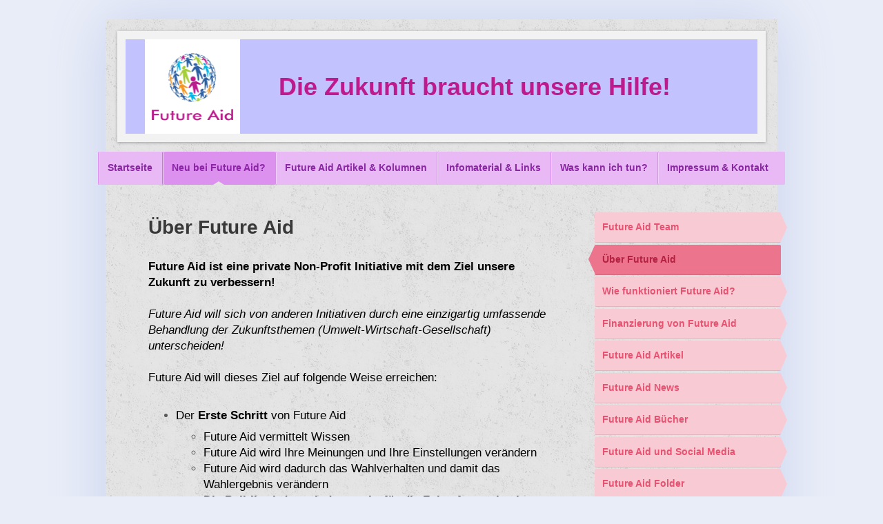

--- FILE ---
content_type: text/html; charset=UTF-8
request_url: https://www.future-aid.at/neu-bei-future-aid/%C3%BCber-future-aid/
body_size: 9686
content:
<!DOCTYPE html>
<html lang="de"  ><head prefix="og: http://ogp.me/ns# fb: http://ogp.me/ns/fb# business: http://ogp.me/ns/business#">
    <meta http-equiv="Content-Type" content="text/html; charset=utf-8"/>
    <meta name="generator" content="IONOS MyWebsite"/>
        
    <link rel="dns-prefetch" href="//cdn.website-start.de/"/>
    <link rel="dns-prefetch" href="//120.mod.mywebsite-editor.com"/>
    <link rel="dns-prefetch" href="https://120.sb.mywebsite-editor.com/"/>
    <link rel="shortcut icon" href="//cdn.website-start.de/favicon.ico"/>
        <title> - Über Future Aid</title>
    <style type="text/css">@media screen and (max-device-width: 1024px) {.diyw a.switchViewWeb {display: inline !important;}}</style>
    <style type="text/css">@media screen and (min-device-width: 1024px) {
            .mediumScreenDisabled { display:block }
            .smallScreenDisabled { display:block }
        }
        @media screen and (max-device-width: 1024px) { .mediumScreenDisabled { display:none } }
        @media screen and (max-device-width: 568px) { .smallScreenDisabled { display:none } }
                @media screen and (min-width: 1024px) {
            .mobilepreview .mediumScreenDisabled { display:block }
            .mobilepreview .smallScreenDisabled { display:block }
        }
        @media screen and (max-width: 1024px) { .mobilepreview .mediumScreenDisabled { display:none } }
        @media screen and (max-width: 568px) { .mobilepreview .smallScreenDisabled { display:none } }</style>
    <meta name="viewport" content="width=device-width, initial-scale=1, maximum-scale=1, minimal-ui"/>

<meta name="format-detection" content="telephone=no"/>
        <meta name="keywords" content="Gemeinnütziger, Verein, sozialer, Verein, Wohltätigkeit, Benefiz, gemeinnützig, sozial, Veranstaltungen"/>
            <meta name="description" content="Neue Seite"/>
            <meta name="robots" content="index,follow"/>
        <link href="//cdn.website-start.de/templates/2048/style.css?1763478093678" rel="stylesheet" type="text/css"/>
    <link href="https://www.future-aid.at/s/style/theming.css?1756759460" rel="stylesheet" type="text/css"/>
    <link href="//cdn.website-start.de/app/cdn/min/group/web.css?1763478093678" rel="stylesheet" type="text/css"/>
<link href="//cdn.website-start.de/app/cdn/min/moduleserver/css/de_DE/common,shoppingbasket?1763478093678" rel="stylesheet" type="text/css"/>
    <link href="//cdn.website-start.de/app/cdn/min/group/mobilenavigation.css?1763478093678" rel="stylesheet" type="text/css"/>
    <link href="https://120.sb.mywebsite-editor.com/app/logstate2-css.php?site=561105798&amp;t=1768738969" rel="stylesheet" type="text/css"/>

<script type="text/javascript">
    /* <![CDATA[ */
var stagingMode = '';
    /* ]]> */
</script>
<script src="https://120.sb.mywebsite-editor.com/app/logstate-js.php?site=561105798&amp;t=1768738969"></script>

    <link href="//cdn.website-start.de/templates/2048/print.css?1763478093678" rel="stylesheet" media="print" type="text/css"/>
    <script type="text/javascript">
    /* <![CDATA[ */
    var systemurl = 'https://120.sb.mywebsite-editor.com/';
    var webPath = '/';
    var proxyName = '';
    var webServerName = 'www.future-aid.at';
    var sslServerUrl = 'https://www.future-aid.at';
    var nonSslServerUrl = 'http://www.future-aid.at';
    var webserverProtocol = 'http://';
    var nghScriptsUrlPrefix = '//120.mod.mywebsite-editor.com';
    var sessionNamespace = 'DIY_SB';
    var jimdoData = {
        cdnUrl:  '//cdn.website-start.de/',
        messages: {
            lightBox: {
    image : 'Bild',
    of: 'von'
}

        },
        isTrial: 0,
        pageId: 162052    };
    var script_basisID = "561105798";

    diy = window.diy || {};
    diy.web = diy.web || {};

        diy.web.jsBaseUrl = "//cdn.website-start.de/s/build/";

    diy.context = diy.context || {};
    diy.context.type = diy.context.type || 'web';
    /* ]]> */
</script>

<script type="text/javascript" src="//cdn.website-start.de/app/cdn/min/group/web.js?1763478093678" crossorigin="anonymous"></script><script type="text/javascript" src="//cdn.website-start.de/s/build/web.bundle.js?1763478093678" crossorigin="anonymous"></script><script type="text/javascript" src="//cdn.website-start.de/app/cdn/min/group/mobilenavigation.js?1763478093678" crossorigin="anonymous"></script><script src="//cdn.website-start.de/app/cdn/min/moduleserver/js/de_DE/common,shoppingbasket?1763478093678"></script>
<script type="text/javascript" src="https://cdn.website-start.de/proxy/apps/b4rna7/resource/dependencies/"></script><script type="text/javascript">
                    if (typeof require !== 'undefined') {
                        require.config({
                            waitSeconds : 10,
                            baseUrl : 'https://cdn.website-start.de/proxy/apps/b4rna7/js/'
                        });
                    }
                </script><script type="text/javascript">if (window.jQuery) {window.jQuery_1and1 = window.jQuery;}</script>
<meta name="google-site-verification" content="Eo8KzftLsKe_7NfAw1U3-r9d3-1RGQ6L-rCkZiXhrJM"/>
<script type="text/javascript">if (window.jQuery_1and1) {window.jQuery = window.jQuery_1and1;}</script>
<script type="text/javascript" src="//cdn.website-start.de/app/cdn/min/group/pfcsupport.js?1763478093678" crossorigin="anonymous"></script>    <meta property="og:type" content="business.business"/>
    <meta property="og:url" content="https://www.future-aid.at/neu-bei-future-aid/über-future-aid/"/>
    <meta property="og:title" content=" - Über Future Aid"/>
            <meta property="og:description" content="Neue Seite"/>
                <meta property="og:image" content="https://www.future-aid.at/s/misc/logo.png?t=1768697054"/>
        <meta property="business:contact_data:country_name" content="Deutschland"/>
    <meta property="business:contact_data:street_address" content="Wiethestraße 31"/>
    <meta property="business:contact_data:locality" content="Wien"/>
    
    <meta property="business:contact_data:email" content="future-aid@future-aid.at"/>
    <meta property="business:contact_data:postal_code" content="1220"/>
    
    
    
</head>


<body class="body   cc-pagemode-default diyfeSidebarRight diy-market-de_DE" data-pageid="162052" id="page-162052">
    
    <div class="diyw">
        <div class="diyweb diywebClark">
	<div class="diyfeMobileNav">
		
<nav id="diyfeMobileNav" class="diyfeCA diyfeCA2" role="navigation">
    <a title="Navigation aufklappen/zuklappen">Navigation aufklappen/zuklappen</a>
    <ul class="mainNav1"><li class=" hasSubNavigation"><a data-page-id="161632" href="https://www.future-aid.at/" class=" level_1"><span>Startseite</span></a><span class="diyfeDropDownSubOpener">&nbsp;</span><div class="diyfeDropDownSubList diyfeCA diyfeCA3"><ul class="mainNav2"><li class=" hasSubNavigation"><a data-page-id="348533" href="https://www.future-aid.at/startseite/future-aid-klimanews/" class=" level_2"><span>Future Aid Klimanews</span></a></li><li class=" hasSubNavigation"><a data-page-id="348443" href="https://www.future-aid.at/startseite/klimanews/" class=" level_2"><span>Klimanews</span></a><span class="diyfeDropDownSubOpener">&nbsp;</span><div class="diyfeDropDownSubList diyfeCA diyfeCA3"><ul class="mainNav3"><li class=" hasSubNavigation"><a data-page-id="348477" href="https://www.future-aid.at/startseite/klimanews/klimaberichterstattung-braucht-hilfe/" class=" level_3"><span>Klimaberichterstattung braucht Hilfe</span></a></li><li class=" hasSubNavigation"><a data-page-id="348478" href="https://www.future-aid.at/startseite/klimanews/wer-kämpft-fürs-klima/" class=" level_3"><span>Wer kämpft fürs Klima?</span></a></li></ul></div></li></ul></div></li><li class="parent hasSubNavigation"><a data-page-id="162042" href="https://www.future-aid.at/neu-bei-future-aid/" class="parent level_1"><span>Neu bei Future Aid?</span></a><span class="diyfeDropDownSubOpener">&nbsp;</span><div class="diyfeDropDownSubList diyfeCA diyfeCA3"><ul class="mainNav2"><li class=" hasSubNavigation"><a data-page-id="314692" href="https://www.future-aid.at/neu-bei-future-aid/future-aid-team/" class=" level_2"><span>Future Aid Team</span></a></li><li class="current hasSubNavigation"><a data-page-id="162052" href="https://www.future-aid.at/neu-bei-future-aid/über-future-aid/" class="current level_2"><span>Über Future Aid</span></a></li><li class=" hasSubNavigation"><a data-page-id="162058" href="https://www.future-aid.at/neu-bei-future-aid/wie-funktioniert-future-aid/" class=" level_2"><span>Wie funktioniert Future Aid?</span></a></li><li class=" hasSubNavigation"><a data-page-id="186872" href="https://www.future-aid.at/neu-bei-future-aid/finanzierung-von-future-aid/" class=" level_2"><span>Finanzierung von Future Aid</span></a></li><li class=" hasSubNavigation"><a data-page-id="186262" href="https://www.future-aid.at/neu-bei-future-aid/future-aid-artikel/" class=" level_2"><span>Future Aid Artikel</span></a></li><li class=" hasSubNavigation"><a data-page-id="186148" href="https://www.future-aid.at/neu-bei-future-aid/future-aid-news/" class=" level_2"><span>Future Aid News</span></a></li><li class=" hasSubNavigation"><a data-page-id="186380" href="https://www.future-aid.at/neu-bei-future-aid/future-aid-bücher/" class=" level_2"><span>Future Aid Bücher</span></a></li><li class=" hasSubNavigation"><a data-page-id="293211" href="https://www.future-aid.at/neu-bei-future-aid/future-aid-und-social-media/" class=" level_2"><span>Future Aid und Social Media</span></a></li><li class=" hasSubNavigation"><a data-page-id="323799" href="https://www.future-aid.at/neu-bei-future-aid/future-aid-folder/" class=" level_2"><span>Future Aid Folder</span></a></li></ul></div></li><li class=" hasSubNavigation"><a data-page-id="162091" href="https://www.future-aid.at/future-aid-artikel-kolumnen/" class=" level_1"><span>Future Aid Artikel &amp; Kolumnen</span></a><span class="diyfeDropDownSubOpener">&nbsp;</span><div class="diyfeDropDownSubList diyfeCA diyfeCA3"><ul class="mainNav2"><li class=" hasSubNavigation"><a data-page-id="186337" href="https://www.future-aid.at/future-aid-artikel-kolumnen/future-aid-news/" class=" level_2"><span>Future Aid News</span></a></li><li class=" hasSubNavigation"><a data-page-id="313870" href="https://www.future-aid.at/future-aid-artikel-kolumnen/good-news/" class=" level_2"><span>Good News</span></a></li><li class=" hasSubNavigation"><a data-page-id="313872" href="https://www.future-aid.at/future-aid-artikel-kolumnen/future-aid-kommentare/" class=" level_2"><span>Future Aid Kommentare</span></a><span class="diyfeDropDownSubOpener">&nbsp;</span><div class="diyfeDropDownSubList diyfeCA diyfeCA3"><ul class="mainNav3"><li class=" hasSubNavigation"><a data-page-id="313873" href="https://www.future-aid.at/future-aid-artikel-kolumnen/future-aid-kommentare/kommentar-aktuell/" class=" level_3"><span>Kommentar Aktuell</span></a></li><li class=" hasSubNavigation"><a data-page-id="313874" href="https://www.future-aid.at/future-aid-artikel-kolumnen/future-aid-kommentare/medienbericht-aktuell/" class=" level_3"><span>Medienbericht Aktuell</span></a></li></ul></div></li><li class=" hasSubNavigation"><a data-page-id="186140" href="https://www.future-aid.at/future-aid-artikel-kolumnen/future-aid-artikel-teil-1/" class=" level_2"><span>Future Aid Artikel - Teil 1</span></a><span class="diyfeDropDownSubOpener">&nbsp;</span><div class="diyfeDropDownSubList diyfeCA diyfeCA3"><ul class="mainNav3"><li class=" hasSubNavigation"><a data-page-id="187207" href="https://www.future-aid.at/future-aid-artikel-kolumnen/future-aid-artikel-teil-1/artikel-1-der-anfang/" class=" level_3"><span>Artikel 1 - Der Anfang!</span></a></li><li class=" hasSubNavigation"><a data-page-id="187236" href="https://www.future-aid.at/future-aid-artikel-kolumnen/future-aid-artikel-teil-1/artikel-2-die-gründe-für-future-aid-warum-überhaupt-und-warum-gerade-jetzt/" class=" level_3"><span>Artikel 2 - Die Gründe für Future Aid! Warum überhaupt und warum gerade jetzt?</span></a></li><li class=" hasSubNavigation"><a data-page-id="187250" href="https://www.future-aid.at/future-aid-artikel-kolumnen/future-aid-artikel-teil-1/artikel-3-wie-funktioniert-future-aid/" class=" level_3"><span>Artikel 3 - Wie funktioniert Future Aid?</span></a></li><li class=" hasSubNavigation"><a data-page-id="187866" href="https://www.future-aid.at/future-aid-artikel-kolumnen/future-aid-artikel-teil-1/artikel-4-future-aid-verstehen/" class=" level_3"><span>Artikel 4 - Future Aid verstehen!</span></a></li><li class=" hasSubNavigation"><a data-page-id="188108" href="https://www.future-aid.at/future-aid-artikel-kolumnen/future-aid-artikel-teil-1/artikel-5-was-tun-wenn-ihnen-future-aid-angst-macht/" class=" level_3"><span>Artikel 5 - Was tun wenn Ihnen Future Aid Angst macht?</span></a></li><li class=" hasSubNavigation"><a data-page-id="188113" href="https://www.future-aid.at/future-aid-artikel-kolumnen/future-aid-artikel-teil-1/artikel-6-die-3-wichtigsten-themen-die-über-unsere-zukunft-entscheiden-werden/" class=" level_3"><span>Artikel 6 - Die 3 wichtigsten Themen die über unsere Zukunft entscheiden werden!</span></a></li><li class=" hasSubNavigation"><a data-page-id="188302" href="https://www.future-aid.at/future-aid-artikel-kolumnen/future-aid-artikel-teil-1/artikel-7-was-ist-in-den-letzten-250-jahren-mit-der-welt-geschehen-und-was-passiert-in-zukunft/" class=" level_3"><span>Artikel 7 - Was ist in den letzten 250 Jahren mit der Welt geschehen - und was passiert in Zukunft?</span></a></li><li class=" hasSubNavigation"><a data-page-id="252656" href="https://www.future-aid.at/future-aid-artikel-kolumnen/future-aid-artikel-teil-1/artikel-8-die-bakterien-in-der-flasche/" class=" level_3"><span>Artikel 8 - Die Bakterien in der Flasche</span></a></li><li class=" hasSubNavigation"><a data-page-id="254161" href="https://www.future-aid.at/future-aid-artikel-kolumnen/future-aid-artikel-teil-1/artikel-9-wo-sind-die-grenzen/" class=" level_3"><span>Artikel 9 - Wo sind die Grenzen?</span></a></li><li class=" hasSubNavigation"><a data-page-id="255779" href="https://www.future-aid.at/future-aid-artikel-kolumnen/future-aid-artikel-teil-1/artikel-10-zwischenbericht/" class=" level_3"><span>Artikel 10 - Zwischenbericht</span></a></li><li class=" hasSubNavigation"><a data-page-id="256967" href="https://www.future-aid.at/future-aid-artikel-kolumnen/future-aid-artikel-teil-1/artikel-11-gedanken-zum-unverständlichen/" class=" level_3"><span>Artikel 11 - Gedanken zum Unverständlichen</span></a></li><li class=" hasSubNavigation"><a data-page-id="257618" href="https://www.future-aid.at/future-aid-artikel-kolumnen/future-aid-artikel-teil-1/artikel-12-wie-wir-nicht-funktionieren/" class=" level_3"><span>Artikel 12 - Wie wir (nicht) funktionieren</span></a></li><li class=" hasSubNavigation"><a data-page-id="263811" href="https://www.future-aid.at/future-aid-artikel-kolumnen/future-aid-artikel-teil-1/artikel-13-die-medien-und-der-klimawandel/" class=" level_3"><span>Artikel 13 - Die Medien und der Klimawandel</span></a></li><li class=" hasSubNavigation"><a data-page-id="286651" href="https://www.future-aid.at/future-aid-artikel-kolumnen/future-aid-artikel-teil-1/artikel-14-brauchen-wir-politik-und-wenn-ja-welche/" class=" level_3"><span>Artikel 14 - Brauchen wir Politik und wenn ja welche?</span></a></li><li class=" hasSubNavigation"><a data-page-id="286949" href="https://www.future-aid.at/future-aid-artikel-kolumnen/future-aid-artikel-teil-1/artikel-15-wofür-brauchen-wir-politik-und-was-dürfen-wir-erwarten/" class=" level_3"><span>Artikel 15 - Wofür brauchen wir Politik und was dürfen wir erwarten?</span></a></li><li class=" hasSubNavigation"><a data-page-id="291588" href="https://www.future-aid.at/future-aid-artikel-kolumnen/future-aid-artikel-teil-1/artikel-16-der-klimawandel-und-die-internationale-klimapolitik/" class=" level_3"><span>Artikel 16 - Der Klimawandel und die internationale Klimapolitik</span></a></li><li class=" hasSubNavigation"><a data-page-id="292502" href="https://www.future-aid.at/future-aid-artikel-kolumnen/future-aid-artikel-teil-1/artikel-17-der-klimawandel-und-österreich/" class=" level_3"><span>Artikel 17 - Der Klimawandel und Österreich</span></a></li><li class=" hasSubNavigation"><a data-page-id="292857" href="https://www.future-aid.at/future-aid-artikel-kolumnen/future-aid-artikel-teil-1/artikel-18-die-politischen-parteien-und-der-klimaschutz/" class=" level_3"><span>Artikel 18 - Die politischen Parteien und der Klimaschutz</span></a></li><li class=" hasSubNavigation"><a data-page-id="292918" href="https://www.future-aid.at/future-aid-artikel-kolumnen/future-aid-artikel-teil-1/artikel-19-wen-wählen/" class=" level_3"><span>Artikel 19 - Wen wählen?</span></a></li><li class=" hasSubNavigation"><a data-page-id="293061" href="https://www.future-aid.at/future-aid-artikel-kolumnen/future-aid-artikel-teil-1/artikel-20-ende-und-anfang/" class=" level_3"><span>Artikel 20 - Ende und Anfang</span></a></li></ul></div></li><li class=" hasSubNavigation"><a data-page-id="293261" href="https://www.future-aid.at/future-aid-artikel-kolumnen/future-aid-artikel-teil-2/" class=" level_2"><span>Future Aid Artikel - Teil 2</span></a><span class="diyfeDropDownSubOpener">&nbsp;</span><div class="diyfeDropDownSubList diyfeCA diyfeCA3"><ul class="mainNav3"><li class=" hasSubNavigation"><a data-page-id="294053" href="https://www.future-aid.at/future-aid-artikel-kolumnen/future-aid-artikel-teil-2/artikel-21-future-aid-teil-2-einleitung/" class=" level_3"><span>Artikel 21 - Future Aid Teil 2 - Einleitung</span></a></li><li class=" hasSubNavigation"><a data-page-id="299762" href="https://www.future-aid.at/future-aid-artikel-kolumnen/future-aid-artikel-teil-2/artikel-22-der-aufstieg-des-populismus-und-der-nichtwähler/" class=" level_3"><span>Artikel 22 - Der Aufstieg des Populismus und der Nichtwähler</span></a></li><li class=" hasSubNavigation"><a data-page-id="303558" href="https://www.future-aid.at/future-aid-artikel-kolumnen/future-aid-artikel-teil-2/artikel-23-die-wähler-populistischer-parteien-und-die-nichtwähler-wer-sie-sind-und-wie-sie-denke/" class=" level_3"><span>Artikel 23 - Die Wähler populistischer Parteien und die Nichtwähler – Wer sie sind und wie sie denke</span></a></li><li class=" hasSubNavigation"><a data-page-id="307878" href="https://www.future-aid.at/future-aid-artikel-kolumnen/future-aid-artikel-teil-2/artikel-24-flüchtlinge-vertriebene-migranten-wer-ist-wer/" class=" level_3"><span>Artikel 24 - Flüchtlinge-Vertriebene-Migranten - wer ist wer?</span></a></li><li class=" hasSubNavigation"><a data-page-id="308047" href="https://www.future-aid.at/future-aid-artikel-kolumnen/future-aid-artikel-teil-2/artikel-25-welche-auswirkungen-hat-der-klimawandel-bereits-jetzt/" class=" level_3"><span>Artikel 25 - Welche Auswirkungen hat der Klimawandel bereits jetzt?</span></a></li><li class=" hasSubNavigation"><a data-page-id="309871" href="https://www.future-aid.at/future-aid-artikel-kolumnen/future-aid-artikel-teil-2/artikel-26-die-großen-zusammenhänge/" class=" level_3"><span>Artikel 26 - Die großen Zusammenhänge</span></a></li><li class=" hasSubNavigation"><a data-page-id="311535" href="https://www.future-aid.at/future-aid-artikel-kolumnen/future-aid-artikel-teil-2/artikel-27-die-klimastrategie-der-österreichischen-bundesregierung/" class=" level_3"><span>Artikel 27 - Die Klimastrategie der österreichischen Bundesregierung</span></a></li><li class=" hasSubNavigation"><a data-page-id="317352" href="https://www.future-aid.at/future-aid-artikel-kolumnen/future-aid-artikel-teil-2/artikel-28-wir-sind-dran-was-wir-ändern-müssen-wenn-wir-bleiben-wollen/" class=" level_3"><span>Artikel 28 - Wir sind dran - Was wir ändern müssen, wenn wir bleiben wollen!</span></a></li><li class=" hasSubNavigation"><a data-page-id="320397" href="https://www.future-aid.at/future-aid-artikel-kolumnen/future-aid-artikel-teil-2/artikel-29-der-klimawandel-teil-1/" class=" level_3"><span>Artikel 29 - Der Klimawandel - Teil 1</span></a></li><li class=" hasSubNavigation"><a data-page-id="321577" href="https://www.future-aid.at/future-aid-artikel-kolumnen/future-aid-artikel-teil-2/artikel-30-was-hat-die-eu-wahl-mit-dem-klimawandel-zu-tun/" class=" level_3"><span>Artikel 30 - Was hat die EU-Wahl mit dem Klimawandel zu tun?</span></a></li><li class=" hasSubNavigation"><a data-page-id="321579" href="https://www.future-aid.at/future-aid-artikel-kolumnen/future-aid-artikel-teil-2/artikel-30-1-wie-funktioniert-die-eu/" class=" level_3"><span>Artikel 30.1 - Wie funktioniert die EU?</span></a></li><li class=" hasSubNavigation"><a data-page-id="322111" href="https://www.future-aid.at/future-aid-artikel-kolumnen/future-aid-artikel-teil-2/artikel-30-2-die-bedeutung-der-eu-für-den-klimaschutz/" class=" level_3"><span>Artikel 30.2 - Die Bedeutung der EU für den Klimaschutz</span></a></li><li class=" hasSubNavigation"><a data-page-id="322636" href="https://www.future-aid.at/future-aid-artikel-kolumnen/future-aid-artikel-teil-2/artikel-30-3-die-eu-fraktionen-und-eu-parteien-im-klimacheck/" class=" level_3"><span>Artikel 30.3 - Die EU-Fraktionen und EU-Parteien im Klimacheck!</span></a></li><li class=" hasSubNavigation"><a data-page-id="324375" href="https://www.future-aid.at/future-aid-artikel-kolumnen/future-aid-artikel-teil-2/artikel-31-klimanotstand-wie-dramatisch-ist-die-lage-wirklich/" class=" level_3"><span>Artikel 31 - Klimanotstand? Wie dramatisch ist die Lage wirklich?</span></a></li><li class=" hasSubNavigation"><a data-page-id="325044" href="https://www.future-aid.at/future-aid-artikel-kolumnen/future-aid-artikel-teil-2/artikel-32-1-wen-wählen-parteien-im-klimacheck-teil-1/" class=" level_3"><span>Artikel 32.1 - Wen wählen? Parteien im Klimacheck - Teil 1</span></a></li><li class=" hasSubNavigation"><a data-page-id="325256" href="https://www.future-aid.at/future-aid-artikel-kolumnen/future-aid-artikel-teil-2/artikel-32-2-wen-wählen-parteien-im-klimacheck-teil-2neue-seite/" class=" level_3"><span>Artikel 32.2 - Wen wählen? Parteien im Klimacheck - Teil 2Neue Seite</span></a></li><li class=" hasSubNavigation"><a data-page-id="328375" href="https://www.future-aid.at/future-aid-artikel-kolumnen/future-aid-artikel-teil-2/artikel-33-permafrost-die-tickende-klimazeitbombe/" class=" level_3"><span>Artikel 33 - Permafrost – Die tickende Klimazeitbombe</span></a></li><li class=" hasSubNavigation"><a data-page-id="338767" href="https://www.future-aid.at/future-aid-artikel-kolumnen/future-aid-artikel-teil-2/artikel-34-wie-kann-ich-mit-meiner-ernährung-zum-klimaschutz-beitragen/" class=" level_3"><span>Artikel 34 - Wie kann ich mit meiner Ernährung zum Klimaschutz beitragen</span></a></li></ul></div></li><li class=" hasSubNavigation"><a data-page-id="348082" href="https://www.future-aid.at/future-aid-artikel-kolumnen/future-aid-artikel-teil-3/" class=" level_2"><span>Future Aid Artikel - Teil 3</span></a><span class="diyfeDropDownSubOpener">&nbsp;</span><div class="diyfeDropDownSubList diyfeCA diyfeCA3"><ul class="mainNav3"><li class=" hasSubNavigation"><a data-page-id="348083" href="https://www.future-aid.at/future-aid-artikel-kolumnen/future-aid-artikel-teil-3/artikel-35-future-aid-ist-wieder-da/" class=" level_3"><span>Artikel 35 - Future Aid ist wieder da!</span></a></li><li class=" hasSubNavigation"><a data-page-id="348091" href="https://www.future-aid.at/future-aid-artikel-kolumnen/future-aid-artikel-teil-3/artikel-36-1-der-große-statusbericht-zum-klimawandel-teil-1/" class=" level_3"><span>Artikel 36.1 - Der große Statusbericht zum Klimawandel - Teil 1</span></a></li><li class=" hasSubNavigation"><a data-page-id="348205" href="https://www.future-aid.at/future-aid-artikel-kolumnen/future-aid-artikel-teil-3/artikel-36-2-der-große-statusbericht-zum-klimawandel-teil-2/" class=" level_3"><span>Artikel 36.2 - Der große Statusbericht zum Klimawandel - Teil 2</span></a></li><li class=" hasSubNavigation"><a data-page-id="348380" href="https://www.future-aid.at/future-aid-artikel-kolumnen/future-aid-artikel-teil-3/artikel-36-3-der-große-statusbericht-zum-klimawandel-teil-3/" class=" level_3"><span>Artikel 36.3 - Der große Statusbericht zum Klimawandel - Teil 3</span></a></li><li class=" hasSubNavigation"><a data-page-id="348462" href="https://www.future-aid.at/future-aid-artikel-kolumnen/future-aid-artikel-teil-3/artikel-37-was-kostet-uns-der-klimawandel-bereits-heute-und-was-kostet-es-ihn-zu-stoppen/" class=" level_3"><span>Artikel 37 - Was kostet uns der Klimawandel bereits heute und was kostet es, ihn zu stoppen?</span></a></li></ul></div></li></ul></div></li><li class=" hasSubNavigation"><a data-page-id="162094" href="https://www.future-aid.at/infomaterial-links/" class=" level_1"><span>Infomaterial &amp; Links</span></a><span class="diyfeDropDownSubOpener">&nbsp;</span><div class="diyfeDropDownSubList diyfeCA diyfeCA3"><ul class="mainNav2"><li class=" hasSubNavigation"><a data-page-id="323866" href="https://www.future-aid.at/infomaterial-links/klimaschutzorganisationen/" class=" level_2"><span>Klimaschutzorganisationen</span></a><span class="diyfeDropDownSubOpener">&nbsp;</span><div class="diyfeDropDownSubList diyfeCA diyfeCA3"><ul class="mainNav3"><li class=" hasSubNavigation"><a data-page-id="326525" href="https://www.future-aid.at/infomaterial-links/klimaschutzorganisationen/fridays-for-future/" class=" level_3"><span>Fridays for Future</span></a></li><li class=" hasSubNavigation"><a data-page-id="323867" href="https://www.future-aid.at/infomaterial-links/klimaschutzorganisationen/klimavolksbegehren/" class=" level_3"><span>Klimavolksbegehren</span></a></li><li class=" hasSubNavigation"><a data-page-id="324198" href="https://www.future-aid.at/infomaterial-links/klimaschutzorganisationen/generation-earth/" class=" level_3"><span>Generation Earth</span></a></li><li class=" hasSubNavigation"><a data-page-id="324630" href="https://www.future-aid.at/infomaterial-links/klimaschutzorganisationen/global-2000/" class=" level_3"><span>Global 2000</span></a></li><li class=" hasSubNavigation"><a data-page-id="324956" href="https://www.future-aid.at/infomaterial-links/klimaschutzorganisationen/earth-strike/" class=" level_3"><span>Earth Strike</span></a></li></ul></div></li><li class=" hasSubNavigation"><a data-page-id="186172" href="https://www.future-aid.at/infomaterial-links/wichtige-organisationen-und-links/" class=" level_2"><span>Wichtige Organisationen und Links</span></a><span class="diyfeDropDownSubOpener">&nbsp;</span><div class="diyfeDropDownSubList diyfeCA diyfeCA3"><ul class="mainNav3"><li class=" hasSubNavigation"><a data-page-id="190318" href="https://www.future-aid.at/infomaterial-links/wichtige-organisationen-und-links/umwelt/" class=" level_3"><span>Umwelt</span></a></li><li class=" hasSubNavigation"><a data-page-id="190319" href="https://www.future-aid.at/infomaterial-links/wichtige-organisationen-und-links/bevölkerung-soziales/" class=" level_3"><span>Bevölkerung/Soziales</span></a></li><li class=" hasSubNavigation"><a data-page-id="209601" href="https://www.future-aid.at/infomaterial-links/wichtige-organisationen-und-links/forschung/" class=" level_3"><span>Forschung</span></a></li><li class=" hasSubNavigation"><a data-page-id="209599" href="https://www.future-aid.at/infomaterial-links/wichtige-organisationen-und-links/wirtschaft/" class=" level_3"><span>Wirtschaft</span></a></li><li class=" hasSubNavigation"><a data-page-id="286718" href="https://www.future-aid.at/infomaterial-links/wichtige-organisationen-und-links/politik/" class=" level_3"><span>Politik</span></a></li></ul></div></li><li class=" hasSubNavigation"><a data-page-id="186165" href="https://www.future-aid.at/infomaterial-links/grafiken-und-tabellen/" class=" level_2"><span>Grafiken und Tabellen</span></a><span class="diyfeDropDownSubOpener">&nbsp;</span><div class="diyfeDropDownSubList diyfeCA diyfeCA3"><ul class="mainNav3"><li class=" hasSubNavigation"><a data-page-id="186166" href="https://www.future-aid.at/infomaterial-links/grafiken-und-tabellen/grafiken-teil-1/" class=" level_3"><span>Grafiken Teil 1</span></a></li><li class=" hasSubNavigation"><a data-page-id="299772" href="https://www.future-aid.at/infomaterial-links/grafiken-und-tabellen/tabellen-teil-2/" class=" level_3"><span>Tabellen Teil 2</span></a></li></ul></div></li><li class=" hasSubNavigation"><a data-page-id="189591" href="https://www.future-aid.at/infomaterial-links/quellenverzeichnis-technische-anmerkungen-abkürzungen/" class=" level_2"><span>Quellenverzeichnis/Technische Anmerkungen/Abkürzungen</span></a><span class="diyfeDropDownSubOpener">&nbsp;</span><div class="diyfeDropDownSubList diyfeCA diyfeCA3"><ul class="mainNav3"><li class=" hasSubNavigation"><a data-page-id="189592" href="https://www.future-aid.at/infomaterial-links/quellenverzeichnis-technische-anmerkungen-abkürzungen/quellenverzeichnis-für-teil-1/" class=" level_3"><span>Quellenverzeichnis für Teil 1</span></a></li><li class=" hasSubNavigation"><a data-page-id="252094" href="https://www.future-aid.at/infomaterial-links/quellenverzeichnis-technische-anmerkungen-abkürzungen/technische-anmerkungen-für-teil-1/" class=" level_3"><span>Technische Anmerkungen für Teil 1</span></a></li><li class=" hasSubNavigation"><a data-page-id="299771" href="https://www.future-aid.at/infomaterial-links/quellenverzeichnis-technische-anmerkungen-abkürzungen/quellenverzeichnis-für-teil-2/" class=" level_3"><span>Quellenverzeichnis für Teil 2</span></a></li><li class=" hasSubNavigation"><a data-page-id="252096" href="https://www.future-aid.at/infomaterial-links/quellenverzeichnis-technische-anmerkungen-abkürzungen/abkürzungen/" class=" level_3"><span>Abkürzungen</span></a></li></ul></div></li><li class=" hasSubNavigation"><a data-page-id="303995" href="https://www.future-aid.at/infomaterial-links/medienberichte-bücher/" class=" level_2"><span>Medienberichte - Bücher</span></a></li><li class=" hasSubNavigation"><a data-page-id="326883" href="https://www.future-aid.at/infomaterial-links/future-aid-klimanews-österreich/" class=" level_2"><span>Future Aid Klimanews Österreich</span></a></li><li class=" hasSubNavigation"><a data-page-id="348682" href="https://www.future-aid.at/infomaterial-links/future-aid-klimanews-deutschland/" class=" level_2"><span>Future Aid Klimanews Deutschland</span></a></li><li class=" hasSubNavigation"><a data-page-id="304000" href="https://www.future-aid.at/infomaterial-links/infografiken-interaktive-tools/" class=" level_2"><span>Infografiken - interaktive Tools</span></a></li><li class=" hasSubNavigation"><a data-page-id="304001" href="https://www.future-aid.at/infomaterial-links/präsentationen-lernmaterialien/" class=" level_2"><span>Präsentationen - Lernmaterialien</span></a><span class="diyfeDropDownSubOpener">&nbsp;</span><div class="diyfeDropDownSubList diyfeCA diyfeCA3"><ul class="mainNav3"><li class=" hasSubNavigation"><a data-page-id="328387" href="https://www.future-aid.at/infomaterial-links/präsentationen-lernmaterialien/filme-und-videos/" class=" level_3"><span>Filme und Videos</span></a></li><li class=" hasSubNavigation"><a data-page-id="328421" href="https://www.future-aid.at/infomaterial-links/präsentationen-lernmaterialien/die-verkehrswende/" class=" level_3"><span>Die Verkehrswende</span></a></li></ul></div></li><li class=" hasSubNavigation"><a data-page-id="309407" href="https://www.future-aid.at/infomaterial-links/presseaussendungen/" class=" level_2"><span>Presseaussendungen</span></a></li></ul></div></li><li class=" hasSubNavigation"><a data-page-id="348094" href="https://www.future-aid.at/was-kann-ich-tun/" class=" level_1"><span>Was kann ich tun?</span></a><span class="diyfeDropDownSubOpener">&nbsp;</span><div class="diyfeDropDownSubList diyfeCA diyfeCA3"><ul class="mainNav2"><li class=" hasSubNavigation"><a data-page-id="348523" href="https://www.future-aid.at/was-kann-ich-tun/klimatermine/" class=" level_2"><span>Klimatermine</span></a></li><li class=" hasSubNavigation"><a data-page-id="303773" href="https://www.future-aid.at/was-kann-ich-tun/mitgliedschaft-spenden/" class=" level_2"><span>Mitgliedschaft/Spenden</span></a></li><li class=" hasSubNavigation"><a data-page-id="186880" href="https://www.future-aid.at/was-kann-ich-tun/future-aid-mitarbeit/" class=" level_2"><span>Future Aid Mitarbeit</span></a></li><li class=" hasSubNavigation"><a data-page-id="186890" href="https://www.future-aid.at/was-kann-ich-tun/eigene-beiträge-zur-verbesserung-der-zukunft/" class=" level_2"><span>Eigene Beiträge zur Verbesserung der Zukunft</span></a><span class="diyfeDropDownSubOpener">&nbsp;</span><div class="diyfeDropDownSubList diyfeCA diyfeCA3"><ul class="mainNav3"><li class=" hasSubNavigation"><a data-page-id="336007" href="https://www.future-aid.at/was-kann-ich-tun/eigene-beiträge-zur-verbesserung-der-zukunft/inoqo-testuser-gesucht/" class=" level_3"><span>Inoqo - Testuser gesucht</span></a></li><li class=" hasSubNavigation"><a data-page-id="186892" href="https://www.future-aid.at/was-kann-ich-tun/eigene-beiträge-zur-verbesserung-der-zukunft/reduktion-materialverbrauch/" class=" level_3"><span>Reduktion Materialverbrauch</span></a></li><li class=" hasSubNavigation"><a data-page-id="186893" href="https://www.future-aid.at/was-kann-ich-tun/eigene-beiträge-zur-verbesserung-der-zukunft/reduktion-treibhausgase/" class=" level_3"><span>Reduktion Treibhausgase</span></a></li></ul></div></li></ul></div></li><li class=" hasSubNavigation"><a data-page-id="293217" href="https://www.future-aid.at/impressum-kontakt/" class=" level_1"><span>Impressum &amp; Kontakt</span></a><span class="diyfeDropDownSubOpener">&nbsp;</span><div class="diyfeDropDownSubList diyfeCA diyfeCA3"><ul class="mainNav2"><li class=" hasSubNavigation"><a data-page-id="317201" href="https://www.future-aid.at/impressum-kontakt/impressum/" class=" level_2"><span>Impressum</span></a></li><li class=" hasSubNavigation"><a data-page-id="317202" href="https://www.future-aid.at/impressum-kontakt/datenschutzerklärung/" class=" level_2"><span>Datenschutzerklärung</span></a></li></ul></div></li></ul></nav>
	</div>
	<div class="diywebContainer diyfeCA diyfeCA1">
		<div class="diywebEmotionHeader diyfeCA diyfeCA4">
			<div class="diywebLiveArea">
				
<style type="text/css" media="all">
.diyw div#emotion-header {
        max-width: 916px;
        max-height: 137px;
                background: #999999;
    }

.diyw div#emotion-header-title-bg {
    left: 0%;
    top: 20%;
    width: 100%;
    height: 100%;

    background-color: #c2c2ff;
    opacity: 1.00;
    filter: alpha(opacity = 100);
    }
.diyw img#emotion-header-logo {
    left: 3.11%;
    top: 0.00%;
    background: transparent;
            width: 14.96%;
        height: 100.00%;
                border: none;
        padding: 0px;
        }

.diyw div#emotion-header strong#emotion-header-title {
    left: 20%;
    top: 20%;
    color: #bd1a8d;
        font: normal bold 36px/120% Arial, Helvetica, sans-serif;
}

.diyw div#emotion-no-bg-container{
    max-height: 137px;
}

.diyw div#emotion-no-bg-container .emotion-no-bg-height {
    margin-top: 14.96%;
}
</style>
<div id="emotion-header" data-action="loadView" data-params="active" data-imagescount="0">
    
        <div id="ehSlideshowPlaceholder">
            <div id="ehSlideShow">
                <div class="slide-container">
                                </div>
            </div>
        </div>


        <script type="text/javascript">
        //<![CDATA[
                diy.module.emotionHeader.slideShow.init({ slides: [] });
        //]]>
        </script>

            <div id="emotion-no-bg-container">
            <div class="emotion-no-bg-height"></div>
        </div>
    
                        <a href="https://www.future-aid.at/">
        
                    <img id="emotion-header-logo" src="https://www.future-aid.at/s/misc/logo.png?t=1768697054" alt=""/>
        
                    </a>
            
                  	<div id="emotion-header-title-bg"></div>
    
            <strong id="emotion-header-title" style="text-align: center">Die Zukunft braucht unsere Hilfe!</strong>
                    <div class="notranslate">
                <svg xmlns="http://www.w3.org/2000/svg" version="1.1" id="emotion-header-title-svg" viewBox="0 0 916 137" preserveAspectRatio="xMinYMin meet"><text style="font-family:Arial, Helvetica, sans-serif;font-size:36px;font-style:normal;font-weight:bold;fill:#bd1a8d;line-height:1.2em;"><tspan x="50%" style="text-anchor: middle" dy="0.95em">Die Zukunft braucht unsere Hilfe!</tspan></text></svg>
            </div>
            
    
    <script type="text/javascript">
    //<![CDATA[
    (function ($) {
        function enableSvgTitle() {
                        var titleSvg = $('svg#emotion-header-title-svg'),
                titleHtml = $('#emotion-header-title'),
                emoWidthAbs = 916,
                emoHeightAbs = 137,
                offsetParent,
                titlePosition,
                svgBoxWidth,
                svgBoxHeight;

                        if (titleSvg.length && titleHtml.length) {
                offsetParent = titleHtml.offsetParent();
                titlePosition = titleHtml.position();
                svgBoxWidth = titleHtml.width();
                svgBoxHeight = titleHtml.height();

                                titleSvg.get(0).setAttribute('viewBox', '0 0 ' + svgBoxWidth + ' ' + svgBoxHeight);
                titleSvg.css({
                   left: Math.roundTo(100 * titlePosition.left / offsetParent.width(), 3) + '%',
                   top: Math.roundTo(100 * titlePosition.top / offsetParent.height(), 3) + '%',
                   width: Math.roundTo(100 * svgBoxWidth / emoWidthAbs, 3) + '%',
                   height: Math.roundTo(100 * svgBoxHeight / emoHeightAbs, 3) + '%'
                });

                titleHtml.css('visibility','hidden');
                titleSvg.css('visibility','visible');
            }
        }

        
            var posFunc = function($, overrideSize) {
                var elems = [], containerWidth, containerHeight;
                                    elems.push({
                        selector: '#emotion-header-title',
                        overrideSize: true,
                        horPos: 63.93,
                        vertPos: 50                    });
                    lastTitleWidth = $('#emotion-header-title').width();
                                                elems.push({
                    selector: '#emotion-header-title-bg',
                    horPos: 100,
                    vertPos: 0                });
                                
                containerWidth = parseInt('916');
                containerHeight = parseInt('137');

                for (var i = 0; i < elems.length; ++i) {
                    var el = elems[i],
                        $el = $(el.selector),
                        pos = {
                            left: el.horPos,
                            top: el.vertPos
                        };
                    if (!$el.length) continue;
                    var anchorPos = $el.anchorPosition();
                    anchorPos.$container = $('#emotion-header');

                    if (overrideSize === true || el.overrideSize === true) {
                        anchorPos.setContainerSize(containerWidth, containerHeight);
                    } else {
                        anchorPos.setContainerSize(null, null);
                    }

                    var pxPos = anchorPos.fromAnchorPosition(pos),
                        pcPos = anchorPos.toPercentPosition(pxPos);

                    var elPos = {};
                    if (!isNaN(parseFloat(pcPos.top)) && isFinite(pcPos.top)) {
                        elPos.top = pcPos.top + '%';
                    }
                    if (!isNaN(parseFloat(pcPos.left)) && isFinite(pcPos.left)) {
                        elPos.left = pcPos.left + '%';
                    }
                    $el.css(elPos);
                }

                // switch to svg title
                enableSvgTitle();
            };

                        var $emotionImg = jQuery('#emotion-header-img');
            if ($emotionImg.length > 0) {
                // first position the element based on stored size
                posFunc(jQuery, true);

                // trigger reposition using the real size when the element is loaded
                var ehLoadEvTriggered = false;
                $emotionImg.one('load', function(){
                    posFunc(jQuery);
                    ehLoadEvTriggered = true;
                                    }).each(function() {
                                        if(this.complete || typeof this.complete === 'undefined') {
                        jQuery(this).load();
                    }
                });

                                noLoadTriggeredTimeoutId = setTimeout(function() {
                    if (!ehLoadEvTriggered) {
                        posFunc(jQuery);
                    }
                    window.clearTimeout(noLoadTriggeredTimeoutId)
                }, 5000);//after 5 seconds
            } else {
                jQuery(function(){
                    posFunc(jQuery);
                });
            }

                        if (jQuery.isBrowser && jQuery.isBrowser.ie8) {
                var longTitleRepositionCalls = 0;
                longTitleRepositionInterval = setInterval(function() {
                    if (lastTitleWidth > 0 && lastTitleWidth != jQuery('#emotion-header-title').width()) {
                        posFunc(jQuery);
                    }
                    longTitleRepositionCalls++;
                    // try this for 5 seconds
                    if (longTitleRepositionCalls === 5) {
                        window.clearInterval(longTitleRepositionInterval);
                    }
                }, 1000);//each 1 second
            }

            }(jQuery));
    //]]>
    </script>

    </div>

			</div>
		</div>
		<div class="diywebHeader">
			<div class="diywebNav diywebNavMain diywebNav123 diyfeCA diyfeCA2">
				<div class="diywebLiveArea">
					<div class="webnavigation"><ul id="mainNav1" class="mainNav1"><li class="navTopItemGroup_1"><a data-page-id="161632" href="https://www.future-aid.at/" class="level_1"><span>Startseite</span></a></li><li class="navTopItemGroup_2"><a data-page-id="162042" href="https://www.future-aid.at/neu-bei-future-aid/" class="parent level_1"><span>Neu bei Future Aid?</span></a></li><li><ul id="mainNav2" class="mainNav2"><li class="navTopItemGroup_2"><a data-page-id="314692" href="https://www.future-aid.at/neu-bei-future-aid/future-aid-team/" class="level_2"><span>Future Aid Team</span></a></li><li class="navTopItemGroup_2"><a data-page-id="162052" href="https://www.future-aid.at/neu-bei-future-aid/über-future-aid/" class="current level_2"><span>Über Future Aid</span></a></li><li class="navTopItemGroup_2"><a data-page-id="162058" href="https://www.future-aid.at/neu-bei-future-aid/wie-funktioniert-future-aid/" class="level_2"><span>Wie funktioniert Future Aid?</span></a></li><li class="navTopItemGroup_2"><a data-page-id="186872" href="https://www.future-aid.at/neu-bei-future-aid/finanzierung-von-future-aid/" class="level_2"><span>Finanzierung von Future Aid</span></a></li><li class="navTopItemGroup_2"><a data-page-id="186262" href="https://www.future-aid.at/neu-bei-future-aid/future-aid-artikel/" class="level_2"><span>Future Aid Artikel</span></a></li><li class="navTopItemGroup_2"><a data-page-id="186148" href="https://www.future-aid.at/neu-bei-future-aid/future-aid-news/" class="level_2"><span>Future Aid News</span></a></li><li class="navTopItemGroup_2"><a data-page-id="186380" href="https://www.future-aid.at/neu-bei-future-aid/future-aid-bücher/" class="level_2"><span>Future Aid Bücher</span></a></li><li class="navTopItemGroup_2"><a data-page-id="293211" href="https://www.future-aid.at/neu-bei-future-aid/future-aid-und-social-media/" class="level_2"><span>Future Aid und Social Media</span></a></li><li class="navTopItemGroup_2"><a data-page-id="323799" href="https://www.future-aid.at/neu-bei-future-aid/future-aid-folder/" class="level_2"><span>Future Aid Folder</span></a></li></ul></li><li class="navTopItemGroup_3"><a data-page-id="162091" href="https://www.future-aid.at/future-aid-artikel-kolumnen/" class="level_1"><span>Future Aid Artikel &amp; Kolumnen</span></a></li><li class="navTopItemGroup_4"><a data-page-id="162094" href="https://www.future-aid.at/infomaterial-links/" class="level_1"><span>Infomaterial &amp; Links</span></a></li><li class="navTopItemGroup_5"><a data-page-id="348094" href="https://www.future-aid.at/was-kann-ich-tun/" class="level_1"><span>Was kann ich tun?</span></a></li><li class="navTopItemGroup_6"><a data-page-id="293217" href="https://www.future-aid.at/impressum-kontakt/" class="level_1"><span>Impressum &amp; Kontakt</span></a></li></ul></div>
				</div>
			</div>
		</div>
		<div class="diywebContent">
			<div class="diywebLiveArea">
				<div class="diywebMain">
					<div class="diywebGutter">
						
        <div id="content_area">
        	<div id="content_start"></div>
        	
        
        <div id="matrix_408862" class="sortable-matrix" data-matrixId="408862"><div class="n module-type-header diyfeLiveArea "> <h1><span class="diyfeDecoration">Über Future Aid</span></h1> </div><div class="n module-type-text diyfeLiveArea "> <p><span style="color:#000000;"><strong>Future Aid ist eine private Non-Profit Initiative mit dem Ziel unsere Zukunft zu verbessern!</strong></span></p>
<p> </p>
<p><span style="color:#000000;"><em>Future Aid will sich von anderen Initiativen durch eine einzigartig umfassende Behandlung der Zukunftsthemen (Umwelt-Wirtschaft-Gesellschaft)
unterscheiden!</em></span></p>
<p> </p>
<p><span style="color:#000000;">Future Aid will dieses Ziel auf folgende Weise erreichen:</span></p>
<p> </p>
<ul>
<li><span style="color:#000000;">Der <strong>Erste Schritt</strong> von Future Aid</span>
<ul>
<li><span style="color:#000000;">Future Aid vermittelt Wissen</span></li>
<li><span style="color:#000000;">Future Aid wird Ihre Meinungen und Ihre Einstellungen verändern</span></li>
<li><span style="color:#000000;">Future Aid wird dadurch das Wahlverhalten und damit das Wahlergebnis verändern</span></li>
<li><span style="color:#000000;"><strong>Die Politik wird zumindest mehr für die Zukunft tun als ohne Future Aid! Future Aid hat das Erste Ziel erreicht!</strong></span></li>
</ul>
</li>
</ul>
<p> </p>
<ul>
<li><span style="color:#000000;">Der <strong>Zweite Schritt</strong> von Future Aid</span>
<ul>
<li><span style="color:#000000;">Entscheidungsträger/Verbündete für Future Aid gewinnen</span></li>
<li><span style="color:#000000;">Future Aid soll konkrete Vorschläge für Gesetze ausarbeiten</span></li>
<li><span style="color:#000000;">Future Aid soll aktiv auf die Politik zugehen um die Umsetzung der Vorschläge zu fordern</span></li>
<li><span style="color:#000000;"><strong>Die Politik wird durch Future Aid nicht nur besser (Schritt 1) sondern wirklich gut! Wir können wieder hoffnungsvoll in die Zukunft blicken! Future Aid hat
das Zweite Ziel erreicht!</strong></span></li>
</ul>
</li>
</ul>
<p> </p>
<ul>
<li><span style="color:#000000;">Der <strong>Dritte Schritt</strong> von Future Aid</span>
<ul>
<li>
<p><span style="color:#000000;"><strong>Im Dritten Schritt soll Future Aid eine internationale Organisation werden, die einen wesentlichen Beitrag für gute Politik leistet!</strong></span></p>
</li>
</ul>
</li>
</ul>
<p><span style="color:#000000;"><strong><span style="display: none;"> </span></strong></span></p>
<p> </p>
<p><span style="color:#000000;"><strong>Future Aid ist keine politische Partei und will auch keine politische Partei werden!</strong></span></p>
<p> </p>
<p><span style="color:#000000;">Mehr darüber wie Future Aid funktioniert und was es behandelt, finden Sie unter</span> <span style="color:#000000;"><a href="https://www.future-aid.at/neu-bei-future-aid/wie-funktioniert-future-aid/" target="_self">Wie
funktioniert Future Aid?</a></span></p> </div></div>
        
        
        </div>
					</div>
				</div>
				<div class="diywebFond diyfeCA diyfeCA3"></div>
				<div class="diywebSecondary diyfeCA diyfeCA3">
					<div class="diywebNav diywebNav23">
						<div class="diywebGutter">
							<div class="webnavigation"><ul id="mainNav2" class="mainNav2"><li class="navTopItemGroup_0"><a data-page-id="314692" href="https://www.future-aid.at/neu-bei-future-aid/future-aid-team/" class="level_2"><span>Future Aid Team</span></a></li><li class="navTopItemGroup_0"><a data-page-id="162052" href="https://www.future-aid.at/neu-bei-future-aid/über-future-aid/" class="current level_2"><span>Über Future Aid</span></a></li><li class="navTopItemGroup_0"><a data-page-id="162058" href="https://www.future-aid.at/neu-bei-future-aid/wie-funktioniert-future-aid/" class="level_2"><span>Wie funktioniert Future Aid?</span></a></li><li class="navTopItemGroup_0"><a data-page-id="186872" href="https://www.future-aid.at/neu-bei-future-aid/finanzierung-von-future-aid/" class="level_2"><span>Finanzierung von Future Aid</span></a></li><li class="navTopItemGroup_0"><a data-page-id="186262" href="https://www.future-aid.at/neu-bei-future-aid/future-aid-artikel/" class="level_2"><span>Future Aid Artikel</span></a></li><li class="navTopItemGroup_0"><a data-page-id="186148" href="https://www.future-aid.at/neu-bei-future-aid/future-aid-news/" class="level_2"><span>Future Aid News</span></a></li><li class="navTopItemGroup_0"><a data-page-id="186380" href="https://www.future-aid.at/neu-bei-future-aid/future-aid-bücher/" class="level_2"><span>Future Aid Bücher</span></a></li><li class="navTopItemGroup_0"><a data-page-id="293211" href="https://www.future-aid.at/neu-bei-future-aid/future-aid-und-social-media/" class="level_2"><span>Future Aid und Social Media</span></a></li><li class="navTopItemGroup_0"><a data-page-id="323799" href="https://www.future-aid.at/neu-bei-future-aid/future-aid-folder/" class="level_2"><span>Future Aid Folder</span></a></li></ul></div>
						</div>
					</div>
					<div class="diywebSidebar">
						<div class="diywebGutter">
							<div id="matrix_407744" class="sortable-matrix" data-matrixId="407744"></div>
						</div>
					</div><!-- .diywebSidebar -->
				</div><!-- .diywebSecondary -->
			</div>
		</div><!-- .diywebContent -->
		<div class="diywebFooter">
			<div class="diywebLiveArea">
				<div id="contentfooter">
    <div class="leftrow">
                        <a rel="nofollow" href="javascript:window.print();">
                    <img class="inline" height="14" width="18" src="//cdn.website-start.de/s/img/cc/printer.gif" alt=""/>
                    Druckversion                </a> <span class="footer-separator">|</span>
                <a href="https://www.future-aid.at/sitemap/">Sitemap</a>
            </div>
    <script type="text/javascript">
        window.diy.ux.Captcha.locales = {
            generateNewCode: 'Neuen Code generieren',
            enterCode: 'Bitte geben Sie den Code ein'
        };
        window.diy.ux.Cap2.locales = {
            generateNewCode: 'Neuen Code generieren',
            enterCode: 'Bitte geben Sie den Code ein'
        };
    </script>
    <div class="rightrow">
                <p><a class="diyw switchViewWeb" href="javascript:switchView('desktop');">Webansicht</a><a class="diyw switchViewMobile" href="javascript:switchView('mobile');">Mobile-Ansicht</a></p>
                <span class="loggedin">
            <a rel="nofollow" id="logout" href="https://120.sb.mywebsite-editor.com/app/cms/logout.php">Logout</a> <span class="footer-separator">|</span>
            <a rel="nofollow" id="edit" href="https://120.sb.mywebsite-editor.com/app/561105798/162052/">Seite bearbeiten</a>
        </span>
    </div>
</div>


			</div>
		</div><!-- .diywebFooter -->
	</div><!-- .diywebContainer -->
</div><!-- .diyweb -->    </div>

    
    </body>


<!-- rendered at Sun, 18 Jan 2026 01:44:14 +0100 -->
</html>
